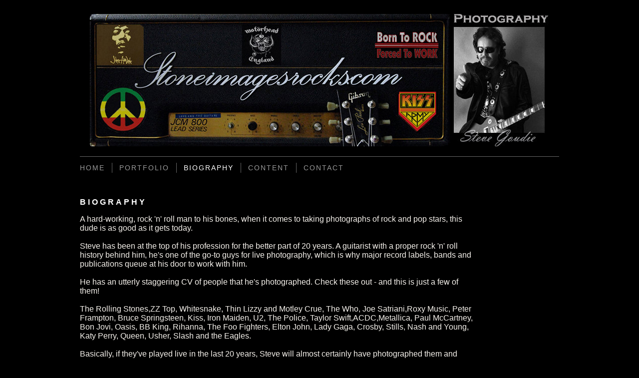

--- FILE ---
content_type: application/javascript
request_url: https://www.stoneimagesrocks.com/clikpic.js?c=892
body_size: 6804
content:
window.thumbnails = {};
thumbnails[16359024] = clik.newPhoto({"height":73,"caption":"","galleries_id":749131,"server_id":68,"width":130,"alt":"","id":"16359024","link":"photo_16359024.html","src":"STONES_WEBSITE_USE_4_thumb.jpg"}, 1);
thumbnails[16359025] = clik.newPhoto({"height":108,"caption":"","galleries_id":749131,"server_id":68,"width":130,"alt":"","id":"16359025","link":"photo_16359025.html","src":"Kiss-Gene_Simmonsmanchester_arena_12th_July_2019_photo_Steve_Goudie_8aaa_thumb.jpg"}, 1);
thumbnails[16359028] = clik.newPhoto({"height":131,"caption":"","galleries_id":"","server_id":68,"width":130,"alt":"","id":"16359028","link":"#","src":"374_thumb.jpg"}, 1);
thumbnails[16359029] = clik.newPhoto({"height":152,"caption":"","galleries_id":749131,"server_id":68,"width":130,"alt":"","id":"16359029","link":"photo_16359029.html","src":"Paul_McCartney_Liverpool_Echo_arena_12th_December_2018_photo_Steve_Goudie_14_thumb.jpg_edited_USE.talk.jpg"}, 1);
thumbnails[16359030] = clik.newPhoto({"height":122,"caption":"","galleries_id":"","server_id":68,"width":130,"alt":"","id":"16359030","link":"#","src":"1_32_thumb.jpg"}, 1);
thumbnails[16359031] = clik.newPhoto({"height":108,"caption":"","galleries_id":749131,"server_id":68,"width":130,"alt":"","id":"16359031","link":"photo_16359031.html","src":"148_1_thumb.jpg"}, 1);
thumbnails[16359032] = clik.newPhoto({"height":71,"caption":"","galleries_id":749131,"server_id":68,"width":130,"alt":"","id":"16359032","link":"photo_16359032.html","src":"354a_thumb.jpg"}, 1);
thumbnails[16359033] = clik.newPhoto({"height":79,"caption":"","galleries_id":749131,"server_id":68,"width":130,"alt":"","id":"16359033","link":"photo_16359033.html","src":"78_2_thumb.jpg"}, 1);
thumbnails[16359036] = clik.newPhoto({"height":132,"caption":"","galleries_id":749131,"server_id":68,"width":130,"alt":"","id":"16359036","link":"photo_16359036.html","src":"8_1_thumb.jpg"}, 1);
thumbnails[16359037] = clik.newPhoto({"height":86,"caption":"","galleries_id":749131,"server_id":68,"width":130,"alt":"","id":"16359037","link":"photo_16359037.html","src":"179_2_thumb.jpg"}, 1);
thumbnails[16359038] = clik.newPhoto({"height":134,"caption":"","galleries_id":749131,"server_id":68,"width":130,"alt":"","id":"16359038","link":"photo_16359038.html","src":"157_1_thumb.jpg"}, 1);
thumbnails[16359041] = clik.newPhoto({"height":88,"caption":"","galleries_id":749131,"server_id":68,"width":130,"alt":"","id":"16359041","link":"photo_16359041.html","src":"metallica_use_thumb.jpg"}, 1);
thumbnails[16359042] = clik.newPhoto({"height":87,"caption":"","galleries_id":749131,"server_id":68,"width":130,"alt":"","id":"16359042","link":"photo_16359042.html","src":"101_1_thumb.jpg"}, 1);
thumbnails[16359044] = clik.newPhoto({"height":111,"caption":"","galleries_id":749131,"server_id":68,"width":130,"alt":"","id":"16359044","link":"photo_16359044.html","src":"164_2_thumb.jpg"}, 1);
thumbnails[16359045] = clik.newPhoto({"height":131,"caption":"","galleries_id":749131,"server_id":68,"width":130,"alt":"","id":"16359045","link":"photo_16359045.html","src":"253_thumb.jpg"}, 1);
thumbnails[16359046] = clik.newPhoto({"height":88,"caption":"","galleries_id":749131,"server_id":68,"width":130,"alt":"","id":"16359046","link":"photo_16359046.html","src":"227_1_thumb.jpg"}, 1);
thumbnails[16359049] = clik.newPhoto({"height":139,"caption":"","galleries_id":749131,"server_id":68,"width":130,"alt":"","id":"16359049","link":"photo_16359049.html","src":"56_1_thumb.jpg"}, 1);
thumbnails[16359050] = clik.newPhoto({"height":105,"caption":"","galleries_id":749131,"server_id":68,"width":130,"alt":"","id":"16359050","link":"photo_16359050.html","src":"347_thumb.jpg"}, 1);
thumbnails[16359052] = clik.newPhoto({"height":97,"caption":"","galleries_id":749131,"server_id":68,"width":130,"alt":"","id":"16359052","link":"photo_16359052.html","src":"287_2_thumb.jpg"}, 1);
thumbnails[16359054] = clik.newPhoto({"height":135,"caption":"","galleries_id":749131,"server_id":68,"width":130,"alt":"","id":"16359054","link":"photo_16359054.html","src":"315_thumb.jpg"}, 1);
thumbnails[16359055] = clik.newPhoto({"height":116,"caption":"","galleries_id":749131,"server_id":68,"width":130,"alt":"","id":"16359055","link":"photo_16359055.html","src":"279a_thumb.jpg"}, 1);
thumbnails[16359056] = clik.newPhoto({"height":87,"caption":"","galleries_id":749131,"server_id":68,"width":130,"alt":"","id":"16359056","link":"photo_16359056.html","src":"katy_perry_3_thumb.jpg"}, 1);
thumbnails[16359058] = clik.newPhoto({"height":82,"caption":"","galleries_id":749131,"server_id":68,"width":130,"alt":"","id":"16359058","link":"photo_16359058.html","src":"365_thumb.jpg"}, 1);
thumbnails[16359060] = clik.newPhoto({"height":141,"caption":"","galleries_id":749131,"server_id":68,"width":130,"alt":"","id":"16359060","link":"photo_16359060.html","src":"228_1_thumb.jpg"}, 1);
thumbnails[16359061] = clik.newPhoto({"height":91,"caption":"","galleries_id":749131,"server_id":68,"width":130,"alt":"","id":"16359061","link":"photo_16359061.html","src":"14_2_thumb.jpg"}, 1);
thumbnails[16359063] = clik.newPhoto({"height":95,"caption":"","galleries_id":749131,"server_id":68,"width":130,"alt":"","id":"16359063","link":"photo_16359063.html","src":"172_2_thumb.jpg"}, 1);
thumbnails[16359064] = clik.newPhoto({"height":86,"caption":"","galleries_id":749131,"server_id":68,"width":130,"alt":"","id":"16359064","link":"photo_16359064.html","src":"5_12_thumb.jpg"}, 1);
thumbnails[16359066] = clik.newPhoto({"height":145,"caption":"","galleries_id":749131,"server_id":68,"width":130,"alt":"","id":"16359066","link":"photo_16359066.html","src":"Paul_Rodgers_16mmmm_thumb.jpg"}, 1);
thumbnails[16359068] = clik.newPhoto({"height":123,"caption":"","galleries_id":749131,"server_id":68,"width":130,"alt":"","id":"16359068","link":"photo_16359068.html","src":"20_6_thumb.jpg"}, 1);
thumbnails[16359071] = clik.newPhoto({"height":78,"caption":"","galleries_id":749131,"server_id":68,"width":130,"alt":"","id":"16359071","link":"photo_16359071.html","src":"167_1_thumb.jpg"}, 1);
thumbnails[16359072] = clik.newPhoto({"height":119,"caption":"","galleries_id":749131,"server_id":68,"width":130,"alt":"","id":"16359072","link":"photo_16359072.html","src":"Alice_Cooper_14a_thumb.jpg_alot_edited_USE_USE.jpg"}, 1);
thumbnails[16359074] = clik.newPhoto({"height":110,"caption":"","galleries_id":749131,"server_id":68,"width":130,"alt":"","id":"16359074","link":"photo_16359074.html","src":"63_1_thumb.jpg"}, 1);
thumbnails[16359075] = clik.newPhoto({"height":88,"caption":"","galleries_id":749131,"server_id":68,"width":130,"alt":"","id":"16359075","link":"photo_16359075.html","src":"109_1_thumb.jpg"}, 1);
thumbnails[16359077] = clik.newPhoto({"height":132,"caption":"","galleries_id":749131,"server_id":68,"width":130,"alt":"","id":"16359077","link":"photo_16359077.html","src":"255_thumb.jpg"}, 1);
thumbnails[16359078] = clik.newPhoto({"height":92,"caption":"","galleries_id":749131,"server_id":68,"width":130,"alt":"","id":"16359078","link":"photo_16359078.html","src":"147_1_thumb.jpg"}, 1);
thumbnails[16359079] = clik.newPhoto({"height":90,"caption":"","galleries_id":749131,"server_id":68,"width":130,"alt":"","id":"16359079","link":"photo_16359079.html","src":"Snoop_Dog_2_thumb.jpg"}, 1);
thumbnails[16359080] = clik.newPhoto({"height":186,"caption":"","galleries_id":749131,"server_id":68,"width":130,"alt":"","id":"16359080","link":"photo_16359080.html","src":"283_1_thumb.jpg"}, 1);
thumbnails[16359082] = clik.newPhoto({"height":92,"caption":"","galleries_id":749131,"server_id":68,"width":130,"alt":"","id":"16359082","link":"photo_16359082.html","src":"Tom_Morello_Manchester_Academy_13th_August_2019_photo_Steve_Goudie_thumb.jpg"}, 1);
thumbnails[16359085] = clik.newPhoto({"height":88,"caption":"","galleries_id":749131,"server_id":68,"width":130,"alt":"","id":"16359085","link":"photo_16359085.html","src":"236_1_thumb.jpg"}, 1);
thumbnails[16359086] = clik.newPhoto({"height":86,"caption":"","galleries_id":749131,"server_id":68,"width":130,"alt":"","id":"16359086","link":"photo_16359086.html","src":"191_2_thumb.jpg"}, 1);
thumbnails[16359087] = clik.newPhoto({"height":88,"caption":"","galleries_id":749131,"server_id":68,"width":130,"alt":"","id":"16359087","link":"photo_16359087.html","src":"229_1_thumb.jpg"}, 1);
thumbnails[16359091] = clik.newPhoto({"height":89,"caption":"","galleries_id":749131,"server_id":68,"width":130,"alt":"","id":"16359091","link":"photo_16359091.html","src":"355_thumb.jpg"}, 1);
thumbnails[16359095] = clik.newPhoto({"height":132,"caption":"","galleries_id":749131,"server_id":68,"width":130,"alt":"","id":"16359095","link":"photo_16359095.html","src":"107_thumb.jpg"}, 1);
thumbnails[16359099] = clik.newPhoto({"height":96,"caption":"","galleries_id":749131,"server_id":68,"width":130,"alt":"","id":"16359099","link":"photo_16359099.html","src":"21_3_thumb.jpg"}, 1);
thumbnails[16359100] = clik.newPhoto({"height":135,"caption":"","galleries_id":749131,"server_id":68,"width":130,"alt":"","id":"16359100","link":"photo_16359100.html","src":"17_2_thumb.jpg"}, 1);
thumbnails[16359102] = clik.newPhoto({"height":95,"caption":"","galleries_id":749131,"server_id":68,"width":130,"alt":"","id":"16359102","link":"photo_16359102.html","src":"Cher_manchester_arena_24th_October_2019_photo_Steve_Goudie_8_thumb.jpg"}, 1);
thumbnails[16359103] = clik.newPhoto({"height":121,"caption":"","galleries_id":749131,"server_id":68,"width":130,"alt":"","id":"16359103","link":"photo_16359103.html","src":"65_3_thumb.jpg"}, 1);
thumbnails[16359107] = clik.newPhoto({"height":103,"caption":"","galleries_id":749131,"server_id":68,"width":130,"alt":"","id":"16359107","link":"photo_16359107.html","src":"221a_thumb.jpg"}, 1);
thumbnails[16359109] = clik.newPhoto({"height":67,"caption":"","galleries_id":749131,"server_id":68,"width":130,"alt":"","id":"16359109","link":"photo_16359109.html","src":"roger_waters_2_thumb.jpg"}, 1);
thumbnails[16359111] = clik.newPhoto({"height":152,"caption":"","galleries_id":749131,"server_id":68,"width":130,"alt":"","id":"16359111","link":"photo_16359111.html","src":"118_1_thumb.jpg"}, 1);
thumbnails[16359114] = clik.newPhoto({"height":166,"caption":"","galleries_id":749131,"server_id":68,"width":130,"alt":"","id":"16359114","link":"photo_16359114.html","src":"152_1_thumb.jpg"}, 1);
thumbnails[16359117] = clik.newPhoto({"height":160,"caption":"","galleries_id":749131,"server_id":68,"width":130,"alt":"","id":"16359117","link":"photo_16359117.html","src":"113_2_thumb.jpg"}, 1);
thumbnails[16359120] = clik.newPhoto({"height":165,"caption":"","galleries_id":749131,"server_id":68,"width":130,"alt":"","id":"16359120","link":"photo_16359120.html","src":"162a_thumb.jpg"}, 1);
thumbnails[16359122] = clik.newPhoto({"height":141,"caption":"","galleries_id":749131,"server_id":68,"width":130,"alt":"","id":"16359122","link":"photo_16359122.html","src":"151_2_thumb.jpg"}, 1);
thumbnails[16359124] = clik.newPhoto({"height":151,"caption":"","galleries_id":749131,"server_id":68,"width":130,"alt":"","id":"16359124","link":"photo_16359124.html","src":"40_2_thumb.jpg"}, 1);
thumbnails[16359126] = clik.newPhoto({"height":127,"caption":"","galleries_id":749131,"server_id":68,"width":130,"alt":"","id":"16359126","link":"photo_16359126.html","src":"257_1_thumb.jpg"}, 1);
thumbnails[16359128] = clik.newPhoto({"height":83,"caption":"","galleries_id":749131,"server_id":68,"width":130,"alt":"","id":"16359128","link":"photo_16359128.html","src":"49_2_thumb.jpg"}, 1);
thumbnails[16359129] = clik.newPhoto({"height":139,"caption":"","galleries_id":749131,"server_id":68,"width":130,"alt":"","id":"16359129","link":"photo_16359129.html","src":"143_2_thumb.jpg"}, 1);
thumbnails[16359132] = clik.newPhoto({"height":94,"caption":"","galleries_id":749131,"server_id":68,"width":130,"alt":"","id":"16359132","link":"photo_16359132.html","src":"26_4_thumb.jpg"}, 1);
thumbnails[16359136] = clik.newPhoto({"height":168,"caption":"","galleries_id":749131,"server_id":68,"width":130,"alt":"","id":"16359136","link":"photo_16359136.html","src":"70_1_thumb.jpg"}, 1);
thumbnails[16359137] = clik.newPhoto({"height":86,"caption":"","galleries_id":749131,"server_id":68,"width":130,"alt":"","id":"16359137","link":"photo_16359137.html","src":"298_thumb.jpg"}, 1);
thumbnails[16359138] = clik.newPhoto({"height":86,"caption":"","galleries_id":749131,"server_id":68,"width":130,"alt":"","id":"16359138","link":"photo_16359138.html","src":"241_1_thumb.jpg"}, 1);
thumbnails[16359140] = clik.newPhoto({"height":124,"caption":"","galleries_id":749131,"server_id":68,"width":130,"alt":"","id":"16359140","link":"photo_16359140.html","src":"202_1_thumb.jpg"}, 1);
thumbnails[16359142] = clik.newPhoto({"height":107,"caption":"","galleries_id":749131,"server_id":68,"width":130,"alt":"","id":"16359142","link":"photo_16359142.html","src":"paul_thumb.jpg"}, 1);
thumbnails[16359144] = clik.newPhoto({"height":83,"caption":"","galleries_id":749131,"server_id":68,"width":130,"alt":"","id":"16359144","link":"photo_16359144.html","src":"81_2_thumb.jpg"}, 1);
thumbnails[16359147] = clik.newPhoto({"height":101,"caption":"","galleries_id":749131,"server_id":68,"width":130,"alt":"","id":"16359147","link":"photo_16359147.html","src":"317_thumb.jpg"}, 1);
thumbnails[16359149] = clik.newPhoto({"height":92,"caption":"","galleries_id":749131,"server_id":68,"width":130,"alt":"","id":"16359149","link":"photo_16359149.html","src":"shadows_2_thumb.jpg"}, 1);
thumbnails[16359152] = clik.newPhoto({"height":148,"caption":"","galleries_id":749131,"server_id":68,"width":130,"alt":"","id":"16359152","link":"photo_16359152.html","src":"brian_1_thumb.jpg"}, 1);
thumbnails[16359155] = clik.newPhoto({"height":92,"caption":"","galleries_id":749131,"server_id":68,"width":130,"alt":"","id":"16359155","link":"photo_16359155.html","src":"269_2_thumb.jpg"}, 1);
thumbnails[16359156] = clik.newPhoto({"height":167,"caption":"","galleries_id":749131,"server_id":68,"width":130,"alt":"","id":"16359156","link":"photo_16359156.html","src":"Joe_Satriani_a_thumb.jpg"}, 1);
thumbnails[16359158] = clik.newPhoto({"height":132,"caption":"","galleries_id":749131,"server_id":68,"width":130,"alt":"","id":"16359158","link":"photo_16359158.html","src":"364_thumb.jpg"}, 1);
thumbnails[16359159] = clik.newPhoto({"height":135,"caption":"","galleries_id":749131,"server_id":68,"width":130,"alt":"","id":"16359159","link":"photo_16359159.html","src":"237_thumb.jpg"}, 1);
thumbnails[16359161] = clik.newPhoto({"height":88,"caption":"","galleries_id":749131,"server_id":68,"width":130,"alt":"","id":"16359161","link":"photo_16359161.html","src":"358_1_thumb.jpg"}, 1);
thumbnails[16359163] = clik.newPhoto({"height":96,"caption":"","galleries_id":749131,"server_id":68,"width":130,"alt":"","id":"16359163","link":"photo_16359163.html","src":"361_1_thumb.jpg"}, 1);
thumbnails[16359165] = clik.newPhoto({"height":78,"caption":"","galleries_id":749131,"server_id":68,"width":130,"alt":"","id":"16359165","link":"photo_16359165.html","src":"Roxy_Music_Manchester_A0_arena_12_October_2022_photo_Steve_Goudie_Phil_Manzanera._Bryan_Ferry_and_Andy_Mackay_3_thumb.jpg"}, 1);
thumbnails[16359167] = clik.newPhoto({"height":103,"caption":"","galleries_id":749131,"server_id":68,"width":130,"alt":"","id":"16359167","link":"photo_16359167.html","src":"38_2_thumb.jpg"}, 1);
thumbnails[16359168] = clik.newPhoto({"height":156,"caption":"","galleries_id":749131,"server_id":68,"width":130,"alt":"","id":"16359168","link":"photo_16359168.html","src":"153_2_thumb.jpg"}, 1);
thumbnails[16359170] = clik.newPhoto({"height":87,"caption":"","galleries_id":749131,"server_id":68,"width":130,"alt":"","id":"16359170","link":"photo_16359170.html","src":"86_1_thumb.jpg"}, 1);
thumbnails[16359172] = clik.newPhoto({"height":143,"caption":"","galleries_id":749131,"server_id":68,"width":130,"alt":"","id":"16359172","link":"photo_16359172.html","src":"45_2_thumb.jpg"}, 1);
thumbnails[16359174] = clik.newPhoto({"height":99,"caption":"","galleries_id":749131,"server_id":68,"width":130,"alt":"","id":"16359174","link":"photo_16359174.html","src":"95_thumb.jpg"}, 1);
thumbnails[16359176] = clik.newPhoto({"height":93,"caption":"","galleries_id":749131,"server_id":68,"width":130,"alt":"","id":"16359176","link":"photo_16359176.html","src":"92_1_thumb.jpg"}, 1);
thumbnails[16359177] = clik.newPhoto({"height":91,"caption":"","galleries_id":749131,"server_id":68,"width":130,"alt":"","id":"16359177","link":"photo_16359177.html","src":"99_3_thumb.jpg"}, 1);
thumbnails[16359178] = clik.newPhoto({"height":95,"caption":"","galleries_id":749131,"server_id":68,"width":130,"alt":"","id":"16359178","link":"photo_16359178.html","src":"LEMMY_AND_PHIL_thumb.jpg"}, 1);
thumbnails[16359179] = clik.newPhoto({"height":114,"caption":"","galleries_id":749131,"server_id":68,"width":130,"alt":"","id":"16359179","link":"photo_16359179.html","src":"westlife_thumb.jpg"}, 1);
thumbnails[16359181] = clik.newPhoto({"height":160,"caption":"","galleries_id":749131,"server_id":68,"width":130,"alt":"","id":"16359181","link":"photo_16359181.html","src":"296_thumb.jpg"}, 1);
thumbnails[16359182] = clik.newPhoto({"height":114,"caption":"","galleries_id":749131,"server_id":68,"width":130,"alt":"","id":"16359182","link":"photo_16359182.html","src":"356_thumb.jpg"}, 1);
thumbnails[16359184] = clik.newPhoto({"height":196,"caption":"","galleries_id":749131,"server_id":68,"width":130,"alt":"","id":"16359184","link":"photo_16359184.html","src":"327_1_thumb.jpg"}, 1);
thumbnails[16359185] = clik.newPhoto({"height":86,"caption":"","galleries_id":749131,"server_id":68,"width":130,"alt":"","id":"16359185","link":"photo_16359185.html","src":"217_thumb.jpg"}, 1);
thumbnails[16359186] = clik.newPhoto({"height":89,"caption":"","galleries_id":749131,"server_id":68,"width":130,"alt":"","id":"16359186","link":"photo_16359186.html","src":"93_1_thumb.jpg"}, 1);
thumbnails[16359188] = clik.newPhoto({"height":148,"caption":"","galleries_id":749131,"server_id":68,"width":130,"alt":"","id":"16359188","link":"photo_16359188.html","src":"166_1_thumb.jpg"}, 1);
thumbnails[16359189] = clik.newPhoto({"height":86,"caption":"","galleries_id":749131,"server_id":68,"width":130,"alt":"","id":"16359189","link":"photo_16359189.html","src":"120_2_thumb.jpg"}, 1);
thumbnails[16359192] = clik.newPhoto({"height":95,"caption":"","galleries_id":749131,"server_id":68,"width":130,"alt":"","id":"16359192","link":"photo_16359192.html","src":"104_1_thumb.jpg"}, 1);
thumbnails[16359193] = clik.newPhoto({"height":89,"caption":"","galleries_id":749131,"server_id":68,"width":130,"alt":"","id":"16359193","link":"photo_16359193.html","src":"123_1_thumb.jpg"}, 1);
thumbnails[16359200] = clik.newPhoto({"height":88,"caption":"","galleries_id":749131,"server_id":68,"width":130,"alt":"","id":"16359200","link":"photo_16359200.html","src":"justin_bieber_7_thumb.jpg"}, 1);
thumbnails[16359202] = clik.newPhoto({"height":136,"caption":"","galleries_id":749131,"server_id":68,"width":130,"alt":"","id":"16359202","link":"photo_16359202.html","src":"Keifer_Sutherland_thumb.jpg"}, 1);
thumbnails[16359203] = clik.newPhoto({"height":93,"caption":"","galleries_id":749131,"server_id":68,"width":130,"alt":"","id":"16359203","link":"photo_16359203.html","src":"Tony_Bennett_3_thumb.jpg"}, 1);
thumbnails[16359204] = clik.newPhoto({"height":98,"caption":"","galleries_id":749131,"server_id":68,"width":130,"alt":"","id":"16359204","link":"photo_16359204.html","src":"Shania_Twain_Manchester_AO_arena_25_th_September_2023_photo_16_Steve_Goudie_2_thumb.jpg"}, 1);
thumbnails[16359206] = clik.newPhoto({"height":86,"caption":"","galleries_id":749131,"server_id":68,"width":130,"alt":"","id":"16359206","link":"photo_16359206.html","src":"neil_young_2_thumb.jpg"}, 1);
thumbnails[16359208] = clik.newPhoto({"height":85,"caption":"","galleries_id":749131,"server_id":68,"width":130,"alt":"","id":"16359208","link":"photo_16359208.html","src":"joan_thumb.jpg"}, 1);
thumbnails[16359209] = clik.newPhoto({"height":86,"caption":"","galleries_id":749131,"server_id":68,"width":130,"alt":"","id":"16359209","link":"photo_16359209.html","src":"Slash_manchester_academy_3rd_july_1a_to_print_brighter_thumb.jpg"}, 1);
thumbnails[16359210] = clik.newPhoto({"height":111,"caption":"","galleries_id":749131,"server_id":68,"width":130,"alt":"","id":"16359210","link":"photo_16359210.html","src":"Jackson_Browne_2_thumb.jpg"}, 1);
thumbnails[16359211] = clik.newPhoto({"height":140,"caption":"","galleries_id":749131,"server_id":68,"width":130,"alt":"","id":"16359211","link":"photo_16359211.html","src":"pink_thumb.jpg"}, 1);
thumbnails[16359212] = clik.newPhoto({"height":101,"caption":"","galleries_id":749131,"server_id":68,"width":130,"alt":"","id":"16359212","link":"photo_16359212.html","src":"15_7_thumb.jpg"}, 1);
thumbnails[16359214] = clik.newPhoto({"height":85,"caption":"","galleries_id":749131,"server_id":68,"width":130,"alt":"","id":"16359214","link":"photo_16359214.html","src":"Evelyn_Glennie_6_thumb.jpg"}, 1);
thumbnails[16359217] = clik.newPhoto({"height":108,"caption":"","galleries_id":749131,"server_id":68,"width":130,"alt":"","id":"16359217","link":"photo_16359217.html","src":"333_thumb.jpg"}, 1);
thumbnails[16359218] = clik.newPhoto({"height":92,"caption":"","galleries_id":749131,"server_id":68,"width":130,"alt":"","id":"16359218","link":"photo_16359218.html","src":"267_1_thumb.jpg_zzno_name.jpg"}, 1);
thumbnails[16359219] = clik.newPhoto({"height":118,"caption":"","galleries_id":749131,"server_id":68,"width":130,"alt":"","id":"16359219","link":"photo_16359219.html","src":"NDUBZ_4.jpg_use_1_thumb.jpg"}, 1);
thumbnails[16359222] = clik.newPhoto({"height":106,"caption":"","galleries_id":749131,"server_id":68,"width":130,"alt":"","id":"16359222","link":"photo_16359222.html","src":"NDubz_Liveropool_December_2022_photo_a_full_band_copyright_Steve_Goudie_3_thumb.jpg"}, 1);
thumbnails[16359223] = clik.newPhoto({"height":117,"caption":"","galleries_id":749131,"server_id":68,"width":130,"alt":"","id":"16359223","link":"photo_16359223.html","src":"19_thumb.jpg"}, 1);
thumbnails[16359225] = clik.newPhoto({"height":84,"caption":"","galleries_id":749131,"server_id":68,"width":130,"alt":"","id":"16359225","link":"photo_16359225.html","src":"87_2_thumb.jpg"}, 1);
thumbnails[16359226] = clik.newPhoto({"height":72,"caption":"","galleries_id":749131,"server_id":68,"width":130,"alt":"","id":"16359226","link":"photo_16359226.html","src":"85_2_thumb.jpg"}, 1);
thumbnails[16359229] = clik.newPhoto({"height":91,"caption":"","galleries_id":749131,"server_id":68,"width":130,"alt":"","id":"16359229","link":"photo_16359229.html","src":"Def_Leppard_2as_thumb.jpg"}, 1);
thumbnails[16359231] = clik.newPhoto({"height":160,"caption":"","galleries_id":749131,"server_id":68,"width":130,"alt":"","id":"16359231","link":"photo_16359231.html","src":"173_thumb.jpg"}, 1);
thumbnails[16359234] = clik.newPhoto({"height":89,"caption":"","galleries_id":749131,"server_id":68,"width":130,"alt":"","id":"16359234","link":"photo_16359234.html","src":"daryl_hall__nand_john_oates_thumb.jpg"}, 1);
thumbnails[16359240] = clik.newPhoto({"height":101,"caption":"","galleries_id":749131,"server_id":68,"width":130,"alt":"","id":"16359240","link":"photo_16359240.html","src":"John_Lydon_6_thumb.jpg"}, 1);
thumbnails[16359244] = clik.newPhoto({"height":196,"caption":"","galleries_id":749131,"server_id":68,"width":130,"alt":"","id":"16359244","link":"photo_16359244.html","src":"jessie_j_thumb.jpg"}, 1);
thumbnails[16359246] = clik.newPhoto({"height":137,"caption":"","galleries_id":749131,"server_id":68,"width":130,"alt":"","id":"16359246","link":"photo_16359246.html","src":"Morrissey_8b_1_thumb.jpg"}, 1);
thumbnails[16359248] = clik.newPhoto({"height":161,"caption":"","galleries_id":749131,"server_id":68,"width":130,"alt":"","id":"16359248","link":"photo_16359248.html","src":"Morten_Harket_3_thumb.jpg"}, 1);
thumbnails[16359249] = clik.newPhoto({"height":139,"caption":"","galleries_id":749131,"server_id":68,"width":130,"alt":"","id":"16359249","link":"photo_16359249.html","src":"Lily_Allen_22_thumb.jpg"}, 1);
thumbnails[16359250] = clik.newPhoto({"height":86,"caption":"","galleries_id":749131,"server_id":68,"width":130,"alt":"","id":"16359250","link":"photo_16359250.html","src":"54_2_thumb.jpg"}, 1);
thumbnails[16359252] = clik.newPhoto({"height":135,"caption":"","galleries_id":749131,"server_id":68,"width":130,"alt":"","id":"16359252","link":"photo_16359252.html","src":"Pearl_Jam_8_thumb.jpg"}, 1);
thumbnails[16359260] = clik.newPhoto({"height":92,"caption":"","galleries_id":749131,"server_id":68,"width":130,"alt":"","id":"16359260","link":"photo_16359260.html","src":"Will_Young_1a_thumb.jpg"}, 1);
thumbnails[16359262] = clik.newPhoto({"height":153,"caption":"","galleries_id":749131,"server_id":68,"width":130,"alt":"","id":"16359262","link":"photo_16359262.html","src":"THE_WHO__thumb.jpg"}, 1);
thumbnails[16359266] = clik.newPhoto({"height":118,"caption":"","galleries_id":749131,"server_id":68,"width":130,"alt":"","id":"16359266","link":"photo_16359266.html","src":"LADY_GAGA__USE_7aa_thumb.jpg"}, 1);
thumbnails[16359269] = clik.newPhoto({"height":132,"caption":"","galleries_id":749131,"server_id":68,"width":130,"alt":"","id":"16359269","link":"photo_16359269.html","src":"Peter_Frampton_30_thumb.jpg"}, 1);
thumbnails[16359270] = clik.newPhoto({"height":109,"caption":"","galleries_id":749131,"server_id":68,"width":130,"alt":"","id":"16359270","link":"photo_16359270.html","src":"fleetwood_mac_1_thumb.jpg"}, 1);
thumbnails[16359273] = clik.newPhoto({"height":99,"caption":"","galleries_id":749131,"server_id":68,"width":130,"alt":"","id":"16359273","link":"photo_16359273.html","src":"sahb_1ajpg_thumb.jpg"}, 1);
thumbnails[16359274] = clik.newPhoto({"height":144,"caption":"","galleries_id":749131,"server_id":68,"width":130,"alt":"","id":"16359274","link":"photo_16359274.html","src":"patti_smith_thumb.jpg"}, 1);
thumbnails[16359276] = clik.newPhoto({"height":120,"caption":"","galleries_id":749131,"server_id":68,"width":130,"alt":"","id":"16359276","link":"photo_16359276.html","src":"barry_gibb_2_thumb.jpg"}, 1);
thumbnails[16359277] = clik.newPhoto({"height":90,"caption":"","galleries_id":749131,"server_id":68,"width":130,"alt":"","id":"16359277","link":"photo_16359277.html","src":"20_10_thumb.jpg"}, 1);
thumbnails[16359287] = clik.newPhoto({"height":111,"caption":"","galleries_id":749131,"server_id":68,"width":130,"alt":"","id":"16359287","link":"photo_16359287.html","src":"9_6_thumb.jpg"}, 1);
thumbnails[16359288] = clik.newPhoto({"height":123,"caption":"","galleries_id":749131,"server_id":68,"width":130,"alt":"","id":"16359288","link":"photo_16359288.html","src":"37_2_thumb.jpg"}, 1);
thumbnails[16359290] = clik.newPhoto({"height":150,"caption":"","galleries_id":749131,"server_id":68,"width":130,"alt":"","id":"16359290","link":"photo_16359290.html","src":"buddy_guy_4_thumb.jpg"}, 1);
thumbnails[16359292] = clik.newPhoto({"height":97,"caption":"","galleries_id":749131,"server_id":68,"width":130,"alt":"","id":"16359292","link":"photo_16359292.html","src":"Prodigy_-Keith_Flint_photo_Steve_Goudie_1A_thumb.jpg"}, 1);
thumbnails[16359293] = clik.newPhoto({"height":165,"caption":"","galleries_id":749131,"server_id":68,"width":130,"alt":"","id":"16359293","link":"photo_16359293.html","src":"23_6_thumb.jpg"}, 1);
thumbnails[16359295] = clik.newPhoto({"height":116,"caption":"","galleries_id":749131,"server_id":68,"width":130,"alt":"","id":"16359295","link":"photo_16359295.html","src":"30_3_thumb.jpg"}, 1);
thumbnails[16359297] = clik.newPhoto({"height":132,"caption":"","galleries_id":749131,"server_id":68,"width":130,"alt":"","id":"16359297","link":"photo_16359297.html","src":"IMG_6998_thumb.jpeg"}, 1);
thumbnails[16359300] = clik.newPhoto({"height":171,"caption":"","galleries_id":749131,"server_id":68,"width":130,"alt":"","id":"16359300","link":"photo_16359300.html","src":"Blondie_5_thumb.jpg"}, 1);
thumbnails[16359302] = clik.newPhoto({"height":148,"caption":"","galleries_id":749131,"server_id":68,"width":130,"alt":"","id":"16359302","link":"photo_16359302.html","src":"Richie_Sambora_and_Orianthi_Manchester_Arena_24th_October_2016_photo_Steve_Goudie_19_thumb.jpg_USE_FILTERED.jpg"}, 1);
thumbnails[16359304] = clik.newPhoto({"height":98,"caption":"","galleries_id":749131,"server_id":68,"width":130,"alt":"","id":"16359304","link":"photo_16359304.html","src":"352_thumb.jpg"}, 1);
thumbnails[16359306] = clik.newPhoto({"height":162,"caption":"","galleries_id":749131,"server_id":68,"width":130,"alt":"","id":"16359306","link":"photo_16359306.html","src":"116_2_thumb.jpg"}, 1);
thumbnails[16359307] = clik.newPhoto({"height":105,"caption":"","galleries_id":749131,"server_id":68,"width":130,"alt":"","id":"16359307","link":"photo_16359307.html","src":"Katherine_Jenkins_performs_at_Liverpool_Philharmonic_haa_on_the_4th_May_2019_photo_steve_goudie_18aa_thumb.jpg"}, 1);
thumbnails[16359308] = clik.newPhoto({"height":118,"caption":"","galleries_id":749131,"server_id":68,"width":130,"alt":"","id":"16359308","link":"photo_16359308.html","src":"David_Cassidy_19_thumb.jpg"}, 1);
thumbnails[16359311] = clik.newPhoto({"height":96,"caption":"","galleries_id":749131,"server_id":68,"width":130,"alt":"","id":"16359311","link":"photo_16359311.html","src":"89_2_thumb.jpg"}, 1);
thumbnails[16359313] = clik.newPhoto({"height":97,"caption":"","galleries_id":749131,"server_id":68,"width":130,"alt":"","id":"16359313","link":"photo_16359313.html","src":"186_1_thumb.jpg"}, 1);
thumbnails[16359315] = clik.newPhoto({"height":148,"caption":"","galleries_id":749131,"server_id":68,"width":130,"alt":"","id":"16359315","link":"photo_16359315.html","src":"55_2_thumb.jpg"}, 1);
thumbnails[16359316] = clik.newPhoto({"height":183,"caption":"","galleries_id":749131,"server_id":68,"width":130,"alt":"","id":"16359316","link":"photo_16359316.html","src":"188_thumb.jpg"}, 1);
thumbnails[16359317] = clik.newPhoto({"height":92,"caption":"","galleries_id":749131,"server_id":68,"width":130,"alt":"","id":"16359317","link":"photo_16359317.html","src":"142_thumb.jpg"}, 1);
thumbnails[16359318] = clik.newPhoto({"height":136,"caption":"","galleries_id":749131,"server_id":68,"width":130,"alt":"","id":"16359318","link":"photo_16359318.html","src":"21_5_thumb.jpg"}, 1);
thumbnails[16359320] = clik.newPhoto({"height":176,"caption":"","galleries_id":749131,"server_id":68,"width":130,"alt":"","id":"16359320","link":"photo_16359320.html","src":"197_thumb.jpg"}, 1);
thumbnails[16359322] = clik.newPhoto({"height":90,"caption":"","galleries_id":749131,"server_id":68,"width":130,"alt":"","id":"16359322","link":"photo_16359322.html","src":"Tori_Amos_2_thumb.jpg"}, 1);
thumbnails[16359323] = clik.newPhoto({"height":150,"caption":"","galleries_id":749131,"server_id":68,"width":130,"alt":"","id":"16359323","link":"photo_16359323.html","src":"Emile_Sandes_3_thumb.jpg"}, 1);
thumbnails[16359324] = clik.newPhoto({"height":116,"caption":"","galleries_id":749131,"server_id":68,"width":130,"alt":"","id":"16359324","link":"photo_16359324.html","src":"145_1_thumb.jpg"}, 1);
thumbnails[16359325] = clik.newPhoto({"height":172,"caption":"","galleries_id":749131,"server_id":68,"width":130,"alt":"","id":"16359325","link":"photo_16359325.html","src":"249_1_thumb.jpg"}, 1);
thumbnails[16359327] = clik.newPhoto({"height":196,"caption":"","galleries_id":749131,"server_id":68,"width":130,"alt":"","id":"16359327","link":"photo_16359327.html","src":"223_thumb.jpg"}, 1);
thumbnails[16359328] = clik.newPhoto({"height":110,"caption":"","galleries_id":749131,"server_id":68,"width":130,"alt":"","id":"16359328","link":"photo_16359328.html","src":"337_2_thumb.jpg"}, 1);
thumbnails[16359331] = clik.newPhoto({"height":117,"caption":"","galleries_id":749131,"server_id":68,"width":130,"alt":"","id":"16359331","link":"photo_16359331.html","src":"207_1_thumb.jpg"}, 1);
thumbnails[16359332] = clik.newPhoto({"height":165,"caption":"","galleries_id":749131,"server_id":68,"width":130,"alt":"","id":"16359332","link":"photo_16359332.html","src":"252_thumb.jpg"}, 1);
thumbnails[16359334] = clik.newPhoto({"height":126,"caption":"","galleries_id":749131,"server_id":68,"width":130,"alt":"","id":"16359334","link":"photo_16359334.html","src":"302_2_thumb.jpg"}, 1);
thumbnails[16359336] = clik.newPhoto({"height":156,"caption":"","galleries_id":749131,"server_id":68,"width":130,"alt":"","id":"16359336","link":"photo_16359336.html","src":"24_3_thumb.jpg"}, 1);
thumbnails[16359337] = clik.newPhoto({"height":100,"caption":"","galleries_id":749131,"server_id":68,"width":130,"alt":"","id":"16359337","link":"photo_16359337.html","src":"mick_mars_thumb.jpg"}, 1);
thumbnails[16359339] = clik.newPhoto({"height":133,"caption":"","galleries_id":749131,"server_id":68,"width":130,"alt":"","id":"16359339","link":"photo_16359339.html","src":"213_thumb.jpg"}, 1);
thumbnails[16359340] = clik.newPhoto({"height":114,"caption":"","galleries_id":749131,"server_id":68,"width":130,"alt":"","id":"16359340","link":"photo_16359340.html","src":"265_1_thumb.jpg"}, 1);
thumbnails[16362682] = clik.newPhoto({"height":139,"caption":"","galleries_id":749131,"server_id":68,"width":130,"alt":"","id":"16362682","link":"photo_16362682.html","src":"294a_thumb.jpg"}, 1);
thumbnails[16362683] = clik.newPhoto({"height":123,"caption":"","galleries_id":749131,"server_id":68,"width":130,"alt":"","id":"16362683","link":"photo_16362683.html","src":"29_thumb.jpg"}, 1);
thumbnails[16362684] = clik.newPhoto({"height":93,"caption":"","galleries_id":749131,"server_id":68,"width":130,"alt":"","id":"16362684","link":"photo_16362684.html","src":"Billie_Joe_Armstrong_45_thumb.jpg"}, 1);
thumbnails[16362685] = clik.newPhoto({"height":133,"caption":"","galleries_id":749131,"server_id":68,"width":130,"alt":"","id":"16362685","link":"photo_16362685.html","src":"32_2_thumb.jpg"}, 1);
thumbnails[16362686] = clik.newPhoto({"height":86,"caption":"","galleries_id":749131,"server_id":68,"width":130,"alt":"","id":"16362686","link":"photo_16362686.html","src":"170_1_thumb.jpg"}, 1);
thumbnails[16362687] = clik.newPhoto({"height":111,"caption":"","galleries_id":749131,"server_id":68,"width":130,"alt":"","id":"16362687","link":"photo_16362687.html","src":"roni_1_thumb.jpg"}, 1);
thumbnails[16362688] = clik.newPhoto({"height":91,"caption":"","galleries_id":749131,"server_id":68,"width":130,"alt":"","id":"16362688","link":"photo_16362688.html","src":"queen_4_thumb.jpg"}, 1);
thumbnails[16362689] = clik.newPhoto({"height":95,"caption":"","galleries_id":749131,"server_id":68,"width":130,"alt":"","id":"16362689","link":"photo_16362689.html","src":"ray_davies_thumb.jpg"}, 1);
thumbnails[16362690] = clik.newPhoto({"height":124,"caption":"","galleries_id":749131,"server_id":68,"width":130,"alt":"","id":"16362690","link":"photo_16362690.html","src":"Elvis_Costello_3_thumb.jpg"}, 1);
thumbnails[16362692] = clik.newPhoto({"height":121,"caption":"","galleries_id":749131,"server_id":68,"width":130,"alt":"","id":"16362692","link":"photo_16362692.html","src":"272_thumb.jpg"}, 1);
thumbnails[16362693] = clik.newPhoto({"height":166,"caption":"","galleries_id":749131,"server_id":68,"width":130,"alt":"","id":"16362693","link":"photo_16362693.html","src":"Alanis_Morissette1_filtered_thumb.jpg"}, 1);
thumbnails[16362694] = clik.newPhoto({"height":117,"caption":"","galleries_id":749131,"server_id":68,"width":130,"alt":"","id":"16362694","link":"photo_16362694.html","src":"372_thumb.jpg"}, 1);
thumbnails[16362723] = clik.newPhoto({"height":86,"caption":"","galleries_id":749131,"server_id":68,"width":130,"alt":"","id":"16362723","link":"photo_16362723.html","src":"308_thumb.jpg"}, 1);
thumbnails[16362724] = clik.newPhoto({"height":153,"caption":"","galleries_id":749131,"server_id":68,"width":130,"alt":"","id":"16362724","link":"photo_16362724.html","src":"319_thumb.jpg"}, 1);
thumbnails[16362725] = clik.newPhoto({"height":161,"caption":"","galleries_id":749131,"server_id":68,"width":130,"alt":"","id":"16362725","link":"photo_16362725.html","src":"73_2_thumb.jpg"}, 1);
thumbnails[16362726] = clik.newPhoto({"height":167,"caption":"","galleries_id":749131,"server_id":68,"width":130,"alt":"","id":"16362726","link":"photo_16362726.html","src":"60_2_thumb.jpg"}, 1);
thumbnails[16362727] = clik.newPhoto({"height":117,"caption":"","galleries_id":749131,"server_id":68,"width":130,"alt":"","id":"16362727","link":"photo_16362727.html","src":"91_2_thumb.jpg"}, 1);
thumbnails[16362728] = clik.newPhoto({"height":113,"caption":"","galleries_id":749131,"server_id":68,"width":130,"alt":"","id":"16362728","link":"photo_16362728.html","src":"peter_doherty_thumb.jpg"}, 1);
thumbnails[16362729] = clik.newPhoto({"height":147,"caption":"","galleries_id":749131,"server_id":68,"width":130,"alt":"","id":"16362729","link":"photo_16362729.html","src":"Kiss-Paul_StanleyMS_Bank_Arena_Liverpool_12th_July_2019_photo_Steve_Goudie_1a_thumb.jpg"}, 1);
thumbnails[16362730] = clik.newPhoto({"height":182,"caption":"","galleries_id":749131,"server_id":68,"width":130,"alt":"","id":"16362730","link":"photo_16362730.html","src":"336_thumb.jpg"}, 1);
thumbnails[16362731] = clik.newPhoto({"height":98,"caption":"","galleries_id":749131,"server_id":68,"width":130,"alt":"","id":"16362731","link":"photo_16362731.html","src":"Paul_Weller_Liverpool_Mountford_Hall_9th_April_02017_photo_Steve_Goudie_2_thumb.jpg"}, 1);
thumbnails[16362732] = clik.newPhoto({"height":147,"caption":"","galleries_id":749131,"server_id":68,"width":130,"alt":"","id":"16362732","link":"photo_16362732.html","src":"fergie_thumb.jpg"}, 1);
thumbnails[16362733] = clik.newPhoto({"height":172,"caption":"","galleries_id":749131,"server_id":68,"width":130,"alt":"","id":"16362733","link":"photo_16362733.html","src":"Bobby_Womack_Liverpool_philharmonic_hall_26th_january_2013_photo_steve_goudie_9_thumb.jpg"}, 1);
thumbnails[16362734] = clik.newPhoto({"height":88,"caption":"","galleries_id":749131,"server_id":68,"width":130,"alt":"","id":"16362734","link":"photo_16362734.html","src":"kings_of_leon_2_thumb.jpg"}, 1);
thumbnails[16362736] = clik.newPhoto({"height":105,"caption":"","galleries_id":749131,"server_id":68,"width":130,"alt":"","id":"16362736","link":"photo_16362736.html","src":"Chad_Smith_7_thumb.jpg"}, 1);
thumbnails[16362737] = clik.newPhoto({"height":105,"caption":"","galleries_id":749131,"server_id":68,"width":130,"alt":"","id":"16362737","link":"photo_16362737.html","src":"Cliff_Richard_2_thumb.jpg"}, 1);
thumbnails[16362738] = clik.newPhoto({"height":151,"caption":"","galleries_id":749131,"server_id":68,"width":130,"alt":"","id":"16362738","link":"photo_16362738.html","src":"180_2_thumb.jpg"}, 1);
thumbnails[16365321] = clik.newPhoto({"height":87,"caption":"","galleries_id":749131,"server_id":68,"width":130,"alt":"","id":"16365321","link":"photo_16365321.html","src":"284_thumb.jpg"}, 1);
thumbnails[16380319] = clik.newPhoto({"height":133,"caption":"","galleries_id":749131,"server_id":68,"width":130,"alt":"","id":"16380319","link":"photo_16380319.html","src":"ronnie_thumb.jpg"}, 1);
thumbnails[16456976] = clik.newPhoto({"height":93,"caption":"","galleries_id":749131,"server_id":68,"width":130,"alt":"","id":"16456976","link":"photo_16456976.html","src":"350_1_thumb.jpg"}, 1);
thumbnails[17225328] = clik.newPhoto({"height":95,"caption":"","galleries_id":"","server_id":68,"width":130,"alt":"","id":"17225328","link":"#","src":"The_Who_at_the_St_Helens_Totally_Wicked_stadium_21st_July_2023_Roger_Daltrey_and_Pete_Townshend_1_thumb.jpg"}, 1);
thumbnails[16359233] = clik.newPhoto({"height":181,"caption":"","galleries_id":749131,"server_id":68,"width":130,"alt":"","id":"16359233","link":"photo_16359233.html","src":"Clannad_Liverpool_Anglican_Cathedral_13th_October_2014_photo_Steve_Goudie_16_with_cathedral_USE_thumb.jpg"}, 1);
thumbnails[16359265] = clik.newPhoto({"height":88,"caption":"","galleries_id":749131,"server_id":68,"width":130,"alt":"","id":"16359265","link":"photo_16359265.html","src":"joe_perry_website_cover_thumb.jpg"}, 1);
thumbnails[16359268] = clik.newPhoto({"height":86,"caption":"","galleries_id":749131,"server_id":68,"width":130,"alt":"","id":"16359268","link":"photo_16359268.html","src":"50_Cents_in_concert_manchester_men_arena_25th_march_photo_solarpix_image_1_thumb.jpg"}, 1);
thumbnails[16359272] = clik.newPhoto({"height":138,"caption":"","galleries_id":749131,"server_id":68,"width":130,"alt":"","id":"16359272","link":"photo_16359272.html","src":"Earl_Slick_photo_Steve_Goudie_thumb.jpg"}, 1);
thumbnails[16359275] = clik.newPhoto({"height":85,"caption":"","galleries_id":749131,"server_id":68,"width":130,"alt":"","id":"16359275","link":"photo_16359275.html","src":"soundgarden_thumb.jpg"}, 1);
// Create the array of Gallery objects
galleries = new Object();
galleries[749131] = clik.newGallery({"section_code":"gallery","singleSection":true,"photo_thumbnail_width":130,"skipIndex":false,"usePopups":false,"photo_thumbnail":"https://amazon.clikpic.com/rockphoto/images//357_3.jpg","photoIDs":["16359024","16359025","16359029","16359031","16359032","16359033","16359036","16359037","16359038","16359041","16359042","16359044","16359045","16359046","16359049","16359050","16359052","16359054","16359055","16359056","16359058","16359060","16359061","16359063","16359064","16359066","16359068","16359071","16359072","16359074","16359075","16359077","16359078","16359079","16359080","16359082","16359085","16359086","16359087","16359091","16359095","16359099","16359100","16359102","16359103","16359107","16359109","16359111","16359114","16359117","16359120","16359122","16359124","16359126","16359128","16359129","16359132","16359136","16359137","16359138","16359140","16359142","16359144","16359147","16359149","16359152","16359155","16359156","16359158","16359159","16359161","16359163","16359165","16359167","16359168","16359170","16359172","16359174","16359176","16359177","16359178","16359179","16359181","16359182","16359184","16359185","16359186","16359188","16359189","16359192","16359193","16359200","16359202","16359203","16359204","16359206","16359208","16359209","16359210","16359211","16359212","16359214","16359217","16359218","16359219","16359222","16359223","16359225","16359226","16359229","16359231","16359234","16359240","16359244","16359246","16359248","16359249","16359250","16359252","16359260","16359262","16359266","16359269","16359270","16359273","16359274","16359276","16359277","16359287","16359288","16359290","16359292","16359293","16359295","16359297","16359300","16359302","16359304","16359306","16359307","16359308","16359311","16359313","16359315","16359316","16359317","16359318","16359320","16359322","16359323","16359324","16359325","16359327","16359328","16359331","16359332","16359334","16359336","16359337","16359339","16359340","16362682","16362683","16362684","16362685","16362686","16362687","16362688","16362689","16362690","16362692","16362693","16362694","16362723","16362724","16362725","16362726","16362727","16362728","16362729","16362730","16362731","16362732","16362733","16362734","16362736","16362737","16362738","16365321","16380319","16456976","16359233","16359265","16359268","16359272","16359275"],"maxRecords":0,"id":749131,"link":"gallery.html","parentGallery":"","title":"Portfolio","photo_thumbnail_height":85,"featured_images":"16359024,16359025,16359029,16359031,16359032,16359033,16359036,16359037,16359038,16359041"});
// Create the array of image sets
var imageSets = {};
imageSets[3] = '16359024,16359025,16359029,16359031,16359032,16359033,16359036,16359037,16359038,16359041';
imageSets[4] = '16359024,16359025,16359029';
imageSets[2] = '';
imageSets[1] = '16359030,17225328';

// Get a server path given an ID
function getServerPath(server_id, thumbnail) {
var val = -1;
switch (server_id) {
case 88:
return 'http://farm7.clik.com/rockphoto/images/';
case 89:
return 'http://farm8.clik.com/rockphoto/images/';
case 110:
return 'http://old7.clik.com/rockphoto/images/';
case 112:
return 'http://old4.clik.com/rockphoto/images/';
case 115:
return 'https://cf92.clik.com/rockphoto/images/';
case 116:
return 'https://cf96.clik.com/rockphoto/images/';
case 90:
return 'https://server90.clik.com/rockphoto/images/';
case 117:
return 'https://cf95.clik.com/rockphoto/images/';
case 91:
return 'http://old2.clik.com/rockphoto/images/';
case 118:
return 'https://cf94.clik.com/rockphoto/images/';
case 92:
return 'http://83.138.175.186/rockphoto/images/';
case 119:
return 'https://server119.clik.com/rockphoto/images/';
case 93:
return 'https://server93.clik.com/rockphoto/images/';
case 50:
return '[cliktext value=article.servers_id type=servers_id]';
case 94:
return 'https://server94.clik.com/rockphoto/images/';
case 95:
return 'https://server95.clik.com/rockphoto/images/';
case 52:
return 'http://tpc22.clikpic.com/rockphoto/images/';
case 96:
return 'https://server96.clik.com/rockphoto/images/';
case 53:
if (thumbnail) return 'https://images.clikpic.com/rockphoto/images/';
return 'https://images.clikpic.com/rockphoto/images/';
case 97:
return 'https://server97.clik.com/rockphoto/images/';
case 54:
return 'dns1.clik.com/rockphoto/images/';
case 98:
return 'https://server98.clik.com/rockphoto/images/';
case 55:
return 'dns2.clik.com/rockphoto/images/';
case 99:
return 'http://old5.clik.com/rockphoto/images/';
case 57:
return 'admin2.clikpic.com/rockphoto/images/';
case 58:
if (thumbnail) return 'https://e03aa0b7825f731038a7-95c37bbd2b14f6312d9a93761248c0c7.ssl.cf3.rackcdn.com/rockphoto/images/';
return 'https://e03aa0b7825f731038a7-95c37bbd2b14f6312d9a93761248c0c7.ssl.cf3.rackcdn.com/rockphoto/images/';
case 120:
return 'https://server120.clik.com/rockphoto/images/';
case 0:
return 'https://www.clikpic.com/rockphoto/images/';
case 7:
return 'https://www.clikcraft.com/rockphoto/images/';
case 17:
return 'https://www.clik.com/C:\inetpub\wwwroot\clikpic/';
case 8:
return 'https://duau18opsnf8i.cloudfront.net/_common/';
case 9:
return 'https://d6r2c16glimxc.cloudfront.net/_common/';
case 121:
return 'https://old1.clik.com/rockphoto/images/';
case 122:
return 'http://farm3.clik.com/rockphoto/images/';
case 2:
return 'https://admin.clikpic.com/rockphoto/images/';
case 123:
return 'https://server123.clik.com/rockphoto/images/';
case 4:
return 'https://clikchurch.clikpic.com/rockphoto/images/';
case 125:
return 'https://server125.clik.com/rockphoto/images/';
case 5:
return 'https://d2e7wjsnxaaob1.cloudfront.net/rockphoto/images/';
case 126:
return 'https://duau18opsnf8i.cloudfront.net/rockphoto/images/';
case 128:
return 'http://tpc27.clikpic.com/rockphoto/images/';
case 162:
return 'http://mstpc1.clikpic.com/rockphoto/images/';
case 134:
return 'http://farm9.clik.com/rockphoto/images/';
case 22:
return 'https://tpc21.clikpic.com/rockphoto/images/';
case 68:
if (thumbnail) return 'https://amazon.clikpic.com/rockphoto/images/';
return 'https://amazon.clikpic.com/rockphoto/images/';
case 25:
return 'http://local.clikpic.com/rockphoto/images/';
case 69:
return 'http://farm1.clik.com/rockphoto/images/';
case 26:
return 'https://sample.clikpic.com/rockphoto/images/';
case 70:
if (thumbnail) return 'https://d2033d905cppg6.cloudfront.net/rockphoto/images/';
return 'https://d2033d905cppg6.cloudfront.net/rockphoto/images/';
case 75:
return 'https://amazon.clikpic.com/_common/';
case 100:
return 'http://old8.clik.com/rockphoto/images/';
case 101:
return 'http://ftp.clikpic.com/rockphoto/images/';
case 103:
return 'https://broken7.clik.com/rockphoto/images/';
case 104:
return 'http://92.52.111.51/rockphoto/images/';
case 106:
return 'http://old3.clik.com/rockphoto/images/';
case 29:
return 'http://tpc29.clikpic.com/rockphoto/images/';
case 80:
return 'http://tpc25.clikpic.com/rockphoto/images/';
case 81:
return 'http://farm2.clik.com/rockphoto/images/';
case 108:
return 'http://old6.clik.com/rockphoto/images/';
case 83:
return 'http://farm5.clik.com/rockphoto/images/';
case 84:
return 'http://farm3.clik.com/rockphoto/images/';
case 85:
return 'http://farm4.clik.com/rockphoto/images/';
case 87:
return 'http://farm6.clik.com/rockphoto/images/';
case 30:
return 'http://tpc28.clikpic.com/rockphoto/images/';
case 135:
return 'http://farm2.clik.com/rockphoto/images/';
case 136:
return 'http://farm3.clik.com/rockphoto/images/';
case 137:
return 'http://farm4.clik.com/rockphoto/images/';
case 138:
return 'http://farm5.clik.com/rockphoto/images/';
case 139:
return 'http://farm6.clik.com/rockphoto/images/';
case 140:
return 'http://farm7.clik.com/rockphoto/images/';
case 141:
return 'http://farm8.clik.com/rockphoto/images/';
case 142:
return 'https://server142.clik.com/rockphoto/images/';
case 143:
return 'https://server143.clik.com/rockphoto/images/';
case 144:
return 'https://server144.clik.com/rockphoto/images/';
case 145:
return 'https://server145.clik.com/rockphoto/images/';
case 146:
return 'https://server146.clik.com/rockphoto/images/';
case 147:
return 'https://server147.clik.com/rockphoto/images/';
case 149:
return 'https://server149.clik.com/rockphoto/images/';
case 150:
return 'https://server150.clik.com/rockphoto/images/';
case 151:
return 'https://server151.clik.com/rockphoto/images/';
case 152:
return 'https://server152.clik.com/rockphoto/images/';
case 153:
return 'https://server153.clik.com/rockphoto/images/';
case 154:
return 'https://server154.clik.com/rockphoto/images/';
case 155:
return 'https://server155.clik.com/rockphoto/images/';
case 156:
return 'https://server156.clik.com/rockphoto/images/';
case 42:
return 'db3.clikpic.com/rockphoto/images/';
case 157:
if (thumbnail) return 'https://clikoriginals.s3.amazonaws.com/rockphoto/images/';
return 'https://clikoriginals.s3.amazonaws.com/rockphoto/images/';
case 158:
return 'https://server158.clik.com/rockphoto/images/';
case 159:
return 'https://v1.clik.com/rockphoto/images/';
case 160:
return 'http://vm1.clikpic.com/rockphoto/images/';
case 161:
return 'images/';
case 163:
return 'http://server163.clik.com/rockphoto/images/';
case 164:
return 'http://server164.clik.com/rockphoto/images/';
case 165:
return 'http://tpc29ubuntu.clikpic.com/rockphoto/images/';
case 166:
return 'http://server166.clik.com/rockphoto/images/';
}
}
function getHomeImageLink(imageID) {
return getHomeImageLinkBase(imageID, 'gallery.html');
}
// Show a random image on home page from featured images
function showHomeImageInline(el, image_sets_id, href) {
	return showHomeImageInlineBase(el, image_sets_id, href, 'gallery');
}
// Set 'img' to be a new image given its photo() object
function updateImage(options) {
var documentTitle = ''
documentTitle = 'stoneimagesrocks steve goudie: {{photoCaption}}';
return updateImageBase(options,documentTitle,600);
}




--- FILE ---
content_type: application/javascript
request_url: https://www.stoneimagesrocks.com/image_sets.js?c=892
body_size: 814
content:
// Create the object of Photo objects for image sets 1,3,1,{{{section.image_sets_id}}},4,,
if(!('backgrounds' in window)){
	window.backgrounds = {};
}
backgrounds[16359030] = clik.newPhoto({"height":650,"section_code":"","purchase_instruction":"","takendate":"","location":"","caption":"","galleries_id":"","server_id":68,"width":692,"paymentBuyLink":"","photo_ref":"","item_price":"","photographer":"","alt":"","id":"16359030","link":"#","payment_groups_id":"","description":"","src":"1_32.jpg","details":""}); 
backgrounds[17225328] = clik.newPhoto({"height":700,"section_code":"","purchase_instruction":"","takendate":"","location":"","caption":"","galleries_id":"","server_id":68,"width":960,"paymentBuyLink":"","photo_ref":"","item_price":"","photographer":"","alt":"","id":"17225328","link":"#","payment_groups_id":"","description":"","src":"The_Who_at_the_St_Helens_Totally_Wicked_stadium_21st_July_2023_Roger_Daltrey_and_Pete_Townshend_1.jpg","details":""}); 
backgrounds[16359024] = clik.newPhoto({"height":563,"section_code":"gallery","purchase_instruction":"","takendate":"","location":"","caption":"","galleries_id":749131,"server_id":68,"width":1000,"paymentBuyLink":"","photo_ref":"","item_price":"","photographer":"","alt":"","id":"16359024","link":"photo_16359024.html","payment_groups_id":"","description":"","src":"STONES_WEBSITE_USE_4.jpg","details":""}); 
backgrounds[16359025] = clik.newPhoto({"height":689,"section_code":"gallery","purchase_instruction":"","takendate":"","location":"","caption":"","galleries_id":749131,"server_id":68,"width":833,"paymentBuyLink":"","photo_ref":"","item_price":"","photographer":"","alt":"","id":"16359025","link":"photo_16359025.html","payment_groups_id":"","description":"","src":"Kiss-Gene_Simmonsmanchester_arena_12th_July_2019_photo_Steve_Goudie_8aaa.jpg","details":""}); 
backgrounds[16359029] = clik.newPhoto({"height":674,"section_code":"gallery","purchase_instruction":"","takendate":"","location":"","caption":"","galleries_id":749131,"server_id":68,"width":576,"paymentBuyLink":"","photo_ref":"","item_price":"","photographer":"","alt":"","id":"16359029","link":"photo_16359029.html","payment_groups_id":"","description":"","src":"Paul_McCartney_Liverpool_Echo_arena_12th_December_2018_photo_Steve_Goudie_14.jpg_edited_USE.talk.jpg","details":""}); 
backgrounds[16359031] = clik.newPhoto({"height":700,"section_code":"gallery","purchase_instruction":"","takendate":"","location":"","caption":"","galleries_id":749131,"server_id":68,"width":844,"paymentBuyLink":"","photo_ref":"","item_price":"","photographer":"","alt":"","id":"16359031","link":"photo_16359031.html","payment_groups_id":"","description":"","src":"148_1.jpg","details":""}); 
backgrounds[16359032] = clik.newPhoto({"height":547,"section_code":"gallery","purchase_instruction":"","takendate":"","location":"","caption":"","galleries_id":749131,"server_id":68,"width":1000,"paymentBuyLink":"","photo_ref":"","item_price":"","photographer":"","alt":"","id":"16359032","link":"photo_16359032.html","payment_groups_id":"","description":"","src":"354a.jpg","details":""}); 
backgrounds[16359033] = clik.newPhoto({"height":605,"section_code":"gallery","purchase_instruction":"","takendate":"","location":"","caption":"","galleries_id":749131,"server_id":68,"width":1000,"paymentBuyLink":"","photo_ref":"","item_price":"","photographer":"","alt":"","id":"16359033","link":"photo_16359033.html","payment_groups_id":"","description":"","src":"78_2.jpg","details":""}); 
backgrounds[16359036] = clik.newPhoto({"height":650,"section_code":"gallery","purchase_instruction":"","takendate":"","location":"","caption":"","galleries_id":749131,"server_id":68,"width":639,"paymentBuyLink":"","photo_ref":"","item_price":"","photographer":"","alt":"","id":"16359036","link":"photo_16359036.html","payment_groups_id":"","description":"","src":"8_1.jpg","details":""}); 
backgrounds[16359037] = clik.newPhoto({"height":662,"section_code":"gallery","purchase_instruction":"","takendate":"","location":"","caption":"","galleries_id":749131,"server_id":68,"width":1000,"paymentBuyLink":"","photo_ref":"","item_price":"","photographer":"","alt":"","id":"16359037","link":"photo_16359037.html","payment_groups_id":"","description":"","src":"179_2.jpg","details":""}); 
backgrounds[16359038] = clik.newPhoto({"height":650,"section_code":"gallery","purchase_instruction":"","takendate":"","location":"","caption":"","galleries_id":749131,"server_id":68,"width":631,"paymentBuyLink":"","photo_ref":"","item_price":"","photographer":"","alt":"","id":"16359038","link":"photo_16359038.html","payment_groups_id":"","description":"","src":"157_1.jpg","details":""}); 
backgrounds[16359041] = clik.newPhoto({"height":677,"section_code":"gallery","purchase_instruction":"","takendate":"","location":"","caption":"","galleries_id":749131,"server_id":68,"width":1000,"paymentBuyLink":"","photo_ref":"","item_price":"","photographer":"","alt":"","id":"16359041","link":"photo_16359041.html","payment_groups_id":"","description":"","src":"metallica_use.jpg","details":""}); 

